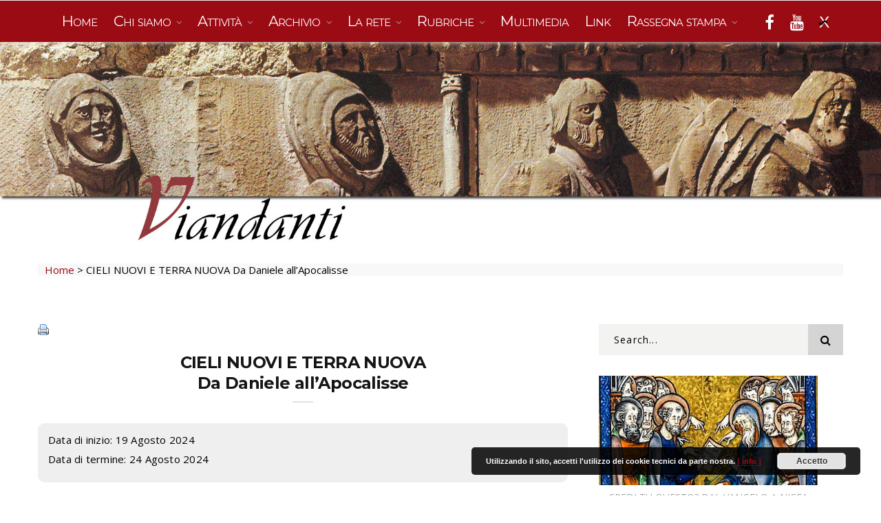

--- FILE ---
content_type: text/html; charset=UTF-8
request_url: https://www.viandanti.org/website/event/cieli-nuovi-e-terra-nuova-da-daniele-allapocalisse/
body_size: 12518
content:

<!DOCTYPE html>
<html lang="it-IT" class="no-js">
<head>
	<meta charset="UTF-8">
	<meta name="viewport" content="width=device-width, initial-scale=1">
	<link rel="profile" href="https://gmpg.org/xfn/11">
		<link type="text/css" media="all" href="https://www.viandanti.org/website/wp-content/cache/autoptimize/css/autoptimize_ddf16412d3165201e96677eebf245a51.css" rel="stylesheet" /><title>CIELI NUOVI E TERRA NUOVA  Da Daniele all&#8217;Apocalisse &#8211; Viandanti</title>
                        <script>
                            /* You can add more configuration options to webfontloader by previously defining the WebFontConfig with your options */
                            if ( typeof WebFontConfig === "undefined" ) {
                                WebFontConfig = new Object();
                            }
                            WebFontConfig['google'] = {families: ['Open+Sans']};

                            (function() {
                                var wf = document.createElement( 'script' );
                                wf.src = 'https://ajax.googleapis.com/ajax/libs/webfont/1.5.3/webfont.js';
                                wf.type = 'text/javascript';
                                wf.async = 'true';
                                var s = document.getElementsByTagName( 'script' )[0];
                                s.parentNode.insertBefore( wf, s );
                            })();
                        </script>
                        <link rel='dns-prefetch' href='//fonts.googleapis.com' />
<link rel='dns-prefetch' href='//s.w.org' />
<link rel="alternate" type="application/rss+xml" title="Viandanti &raquo; Feed" href="https://www.viandanti.org/website/feed/" />
<link rel="alternate" type="application/rss+xml" title="Viandanti &raquo; Feed dei commenti" href="https://www.viandanti.org/website/comments/feed/" />
		<script type="text/javascript">
			window._wpemojiSettings = {"baseUrl":"https:\/\/s.w.org\/images\/core\/emoji\/11\/72x72\/","ext":".png","svgUrl":"https:\/\/s.w.org\/images\/core\/emoji\/11\/svg\/","svgExt":".svg","source":{"concatemoji":"https:\/\/www.viandanti.org\/website\/wp-includes\/js\/wp-emoji-release.min.js?ver=4.9.26"}};
			!function(e,a,t){var n,r,o,i=a.createElement("canvas"),p=i.getContext&&i.getContext("2d");function s(e,t){var a=String.fromCharCode;p.clearRect(0,0,i.width,i.height),p.fillText(a.apply(this,e),0,0);e=i.toDataURL();return p.clearRect(0,0,i.width,i.height),p.fillText(a.apply(this,t),0,0),e===i.toDataURL()}function c(e){var t=a.createElement("script");t.src=e,t.defer=t.type="text/javascript",a.getElementsByTagName("head")[0].appendChild(t)}for(o=Array("flag","emoji"),t.supports={everything:!0,everythingExceptFlag:!0},r=0;r<o.length;r++)t.supports[o[r]]=function(e){if(!p||!p.fillText)return!1;switch(p.textBaseline="top",p.font="600 32px Arial",e){case"flag":return s([55356,56826,55356,56819],[55356,56826,8203,55356,56819])?!1:!s([55356,57332,56128,56423,56128,56418,56128,56421,56128,56430,56128,56423,56128,56447],[55356,57332,8203,56128,56423,8203,56128,56418,8203,56128,56421,8203,56128,56430,8203,56128,56423,8203,56128,56447]);case"emoji":return!s([55358,56760,9792,65039],[55358,56760,8203,9792,65039])}return!1}(o[r]),t.supports.everything=t.supports.everything&&t.supports[o[r]],"flag"!==o[r]&&(t.supports.everythingExceptFlag=t.supports.everythingExceptFlag&&t.supports[o[r]]);t.supports.everythingExceptFlag=t.supports.everythingExceptFlag&&!t.supports.flag,t.DOMReady=!1,t.readyCallback=function(){t.DOMReady=!0},t.supports.everything||(n=function(){t.readyCallback()},a.addEventListener?(a.addEventListener("DOMContentLoaded",n,!1),e.addEventListener("load",n,!1)):(e.attachEvent("onload",n),a.attachEvent("onreadystatechange",function(){"complete"===a.readyState&&t.readyCallback()})),(n=t.source||{}).concatemoji?c(n.concatemoji):n.wpemoji&&n.twemoji&&(c(n.twemoji),c(n.wpemoji)))}(window,document,window._wpemojiSettings);
		</script>
		






<link rel='stylesheet' id='minimag-fonts-css'  href='https://fonts.googleapis.com/css?family=Montserrat%3A100%2C100i%2C200%2C200i%2C300%2C300i%2C400%2C400i%2C500%2C500i%2C600%2C600i%2C700%2C700i%2C800%2C800i%2C900%2C900i%7CHind%3A300%2C400%2C500%2C600%2C700&#038;subset=latin%2Clatin-ext&#038;ver=4.9.26' type='text/css' media='all' />
<link rel='stylesheet' id='dashicons-css'  href='https://www.viandanti.org/website/wp-includes/css/dashicons.min.css?ver=4.9.26' type='text/css' media='all' />















<script type='text/javascript' src='https://www.viandanti.org/website/wp-includes/js/jquery/jquery.js?ver=1.12.4'></script>




<!--[if lt IE 9]>
<script type='text/javascript' src='https://www.viandanti.org/website/wp-content/themes/minimag/js/html5/respond.min.js?ver=4.9.26'></script>
<![endif]-->












<link rel='https://api.w.org/' href='https://www.viandanti.org/website/wp-json/' />
<link rel="EditURI" type="application/rsd+xml" title="RSD" href="https://www.viandanti.org/website/xmlrpc.php?rsd" />
<link rel="wlwmanifest" type="application/wlwmanifest+xml" href="https://www.viandanti.org/website/wp-includes/wlwmanifest.xml" /> 
<link rel='prev' title='IL LIBRO DI QOHELET' href='https://www.viandanti.org/website/event/il-libro-di-qohelet/' />
<link rel='next' title='FINE SETTIMANA PER LE FAMIGLIE' href='https://www.viandanti.org/website/event/fine-settimana-per-le-famiglie/' />
<meta name="generator" content="WordPress 4.9.26" />
<link rel="canonical" href="https://www.viandanti.org/website/event/cieli-nuovi-e-terra-nuova-da-daniele-allapocalisse/" />
<link rel='shortlink' href='https://www.viandanti.org/website/?p=33898' />
<link rel="alternate" type="application/json+oembed" href="https://www.viandanti.org/website/wp-json/oembed/1.0/embed?url=https%3A%2F%2Fwww.viandanti.org%2Fwebsite%2Fevent%2Fcieli-nuovi-e-terra-nuova-da-daniele-allapocalisse%2F" />
<link rel="alternate" type="text/xml+oembed" href="https://www.viandanti.org/website/wp-json/oembed/1.0/embed?url=https%3A%2F%2Fwww.viandanti.org%2Fwebsite%2Fevent%2Fcieli-nuovi-e-terra-nuova-da-daniele-allapocalisse%2F&#038;format=xml" />

		<!-- GA Google Analytics @ https://m0n.co/ga -->
		<script>
			(function(i,s,o,g,r,a,m){i['GoogleAnalyticsObject']=r;i[r]=i[r]||function(){
			(i[r].q=i[r].q||[]).push(arguments)},i[r].l=1*new Date();a=s.createElement(o),
			m=s.getElementsByTagName(o)[0];a.async=1;a.src=g;m.parentNode.insertBefore(a,m)
			})(window,document,'script','https://www.google-analytics.com/analytics.js','ga');
			ga('create', 'UA-141693079-1', 'auto');
			ga('set', 'anonymizeIp', true);
			ga('send', 'pageview');
		</script>

	<!-- Analytics by WP-Statistics v12.6.12 - https://wp-statistics.com/ -->
<meta name="generator" content="Powered by WPBakery Page Builder - drag and drop page builder for WordPress."/>
<!--[if lte IE 9]><link rel="stylesheet" type="text/css" href="https://www.viandanti.org/website/wp-content/plugins/js_composer/assets/css/vc_lte_ie9.min.css" media="screen"><![endif]--><meta name="generator" content="Powered by Slider Revolution 5.4.7.4 - responsive, Mobile-Friendly Slider Plugin for WordPress with comfortable drag and drop interface." />
<script type="text/javascript">function setREVStartSize(e){									
						try{ e.c=jQuery(e.c);var i=jQuery(window).width(),t=9999,r=0,n=0,l=0,f=0,s=0,h=0;
							if(e.responsiveLevels&&(jQuery.each(e.responsiveLevels,function(e,f){f>i&&(t=r=f,l=e),i>f&&f>r&&(r=f,n=e)}),t>r&&(l=n)),f=e.gridheight[l]||e.gridheight[0]||e.gridheight,s=e.gridwidth[l]||e.gridwidth[0]||e.gridwidth,h=i/s,h=h>1?1:h,f=Math.round(h*f),"fullscreen"==e.sliderLayout){var u=(e.c.width(),jQuery(window).height());if(void 0!=e.fullScreenOffsetContainer){var c=e.fullScreenOffsetContainer.split(",");if (c) jQuery.each(c,function(e,i){u=jQuery(i).length>0?u-jQuery(i).outerHeight(!0):u}),e.fullScreenOffset.split("%").length>1&&void 0!=e.fullScreenOffset&&e.fullScreenOffset.length>0?u-=jQuery(window).height()*parseInt(e.fullScreenOffset,0)/100:void 0!=e.fullScreenOffset&&e.fullScreenOffset.length>0&&(u-=parseInt(e.fullScreenOffset,0))}f=u}else void 0!=e.minHeight&&f<e.minHeight&&(f=e.minHeight);e.c.closest(".rev_slider_wrapper").css({height:f})					
						}catch(d){console.log("Failure at Presize of Slider:"+d)}						
					};</script>
		<style type="text/css" id="wp-custom-css">
			body, .entry-content, .entry-content p {
	color:#000000 !important;
}

* a {
	color:#3366ff !important;
}

.rosso {
	color: #9b0b14;
} 
.blu {
color:	#095278;
}

div::-webkit-scrollbar {
    width: 12px !important;
}

div::-webkit-scrollbar-track {
    -webkit-box-shadow: inset 0 0 6px rgba(0,0,0,0.2) !important;
    border-radius: 10px !important;
}

div::-webkit-scrollbar-thumb {
    border-radius: 10px;
    -webkit-box-shadow: inset 0 0 6px rgba(0,0,0,0.2);
}

.vsel-meta-title a {
	color:	#095278 !important;
}
a.image-logo {
	display:none !important;
}
div.menu-block {
	background-color:#9b0b14 !important;
}



.menu-block .container {
	max-width:1200px;

	
}

ul#menu-principale  {
	margin:auto;
}

ul#menu-principale  li > a.nav-link {
	color:#fff !important;
	font-weight: 400;
	letter-spacing: -1px;
}

ul#menu-principale ul li a.nav-link {
	color:#000 !important;
	font-size:.9em !important;
	font-weight:400;
	letter-spacing: 0px;
	}

.navbar-nav > li {
	margin-left:12px !important;
	margin-right:12px !important;
}

.navbar-nav > li > a {
	margin-top:10px !important;
	margin-bottom:10px !important;
}

 .navbar-collapse > ul > li > .dropdown-menu {
	top:115% !important;
}

.menu-block .ownavigation .navbar-nav > li a {
font-variant:small-caps !important;
	font-weight:lighter;
	font-size:1.4em !important;
		font-family:"Open sans";	
	text-transform: none;
	letter-spacing:2px;
}

.header_s.header_s3 .menu-block .ownavigation .navbar-nav {
	margin-left:0px;
}

.header_s .ownavigation .navbar-nav > li.dropdown .dropdown-toggle::after {
	vertical-align:middle;
}

.trending-carousel  {
	border-bottom:0px !important;
}

.trending-carousel article[class*="type-"], .type-post {
	margin-bottom:20px
}

.trendingpp .trending-section {
	top:0px !important;
padding-top:0px !important;
}

.trending-section .section-header > h3::before {
	width:100%;
	}

.trending-section  .section-header h3 {
	text-align:left;
}

.trending-carousel .entry-header span {
	display:none;
}

.listaprimopiano .trending-carousel .entry-header h3 {

	font-weight:600 !important;
	
}

.trending-carousel .entry-header h3 {
text-transform:uppercase;
	font-weight:500 !important;
	font-size:14px !important;
}

.owl-theme .owl-controls {

padding-bottom:130px;
	z-index:999999;
	position:absolute;
	margin:auto;
top:-70px;
right:0;}

.home .owl-item img {
max-width: 230px;
}

.listaiconelink .owl-item img {
    max-width: 150px;
}

/* LISTA EVENTI */


.vsel-widget .vsel-meta-location {
	display:none;
	}
.vsel-widget .vsel-meta-time {
	display:none;
}

h4.vsel-meta-title {
	font-size:12px;
	line-height:15px;
	margin-bottom:4px !important;

}

aside #vsel .vsel-image-info {
	width:60% !important;;
	font-size:11px;
	font-weight:bold;
	float:left;
	border:0pt solid;
	margin-top:5px;
}
.vsel-info p {
	line-height:14px !important;
	}

aside #vsel p {
	margin-bottom:0px;

}

#vsel .vsel-content {
	margin-bottom:10px;
	padding-bottom:10px;

	
}
.vsel-widget #vsel {
	height: 650px;
    overflow-y: scroll;
}



.single .entry-content #vsel .vsel-meta {
	background-color:#efefef;
	padding:15px;
	border-radius:10px;
	width:100% !important;
	margin-top:20px;
	margin-bottom:20px;
	text-align:center;
}

.single .entry-content #vsel .vsel-image-info {		
	width:100% !important;
border:0pt solid red;
}

article[class*="type-"] .entry-content > ul > li {
	color:#000 !important;
}

.entry-content blockquote p, .entry-content blockquote  {
	font-weight:normal !important;
	font-size:1em !important;
	font-style:inherit !important;
	font-family:"Open Sans" !important;
	text-align:left;
margin-left:20px;
	margin-right:20px;
	
}

/* COLDESTRA */

.coldestra h3 {
	font-size:19px !important;
	text-align:left !important;
	float:left;
	margin-bottom:20px
}

.coldestra .subscribe-block .mc4wp-form .form-control {
	max-width:174px !important;
margin:0px !important;
}

.coldestra .subscribe-block .mc4wp-form input[type="submit"] {
	padding:3px;
	font-size:12px;
	font-weight:normal;
	background-color:#9b0b14;
	padding-top:8px;
	padding-bottom:5px;
}


aside .gallery-item {
	padding:20px;
	padding-top:0px;
}


.listablog .entry-cover {
	border:0pt solid red;
	width:150px;
	height:150px !important;
	overflow:hidden;
		text-align:center;
	margin:auto;
	border-radius:5px;
}
.listablog img {
max-width:999px !important;
width:220px !important;
	margin-left:-70px;


}

.listablog h3 {
	font-size:13px !important;
}

.titoloblog {
	border-bottom:1pt solid #cccccc;
	width:580px;
	margin:auto;
	padding-bottom:20px;
}



.home .navigation.pagination {
	display:none;
}

h2.wpb_gallery_heading {
	font-size:1.3em
}

.wpb_image_grid li {

}


.page #slidepanel-1, .single #slidepanel-1,  .category #slidepanel-1,  #slidepanel-1 {
	display:none;
}

/* Header pagine interne */
.pagse #slidepanel-1 {
	border:0pt solid red !important;
	background-image:url('https://www.viandanti.org/website/wp-content/uploads/2018/09/header_interno.jpg');
	background-size:100%;
	height:260px;
		max-width:100%;
	background-repeat:no-repeat;
}


/* widget eventi */
.widget-title {
	text-align:left;
}

.widget-title::before {
	display:none;
}
.vsel-widget .vsel-meta h4 a {
	float:left;
	width:65%;
	line-height:15px !important;
margin-left:10px;
	color: #007bff;
	font-size:12px
}

.vsel-widget .vsel-meta-date {
	float:left;
	width:80px;
	height:80px;
background-color:#efefef;
	text-align:center;
	font-size:.9em;
		padding:4px !important;
	letter-spacing:1pt;
	line-height:13pt;
padding-top:13px !important;
	font-weight:600;
}

.vsel-widget #vsel .vsel-image-info {
	clear:none;
	float:left;
		width:65%;
	margin-left:10px;
}
.newsletter-box .ion-ios-email-outline,  .newsletter-box  h4, .newsletter-box p  {
	display:none;
}
#custom_html-2 h3 {
	margin-bottom:0px !important;
}

aside .newsletter-box input {
	width:55%;
	float:left;
	font-size:13px;
	height:30px;
	margin-right:10px;
}

aside .newsletter-box input[type=submit] {
	width:30%;
	float:left;
	background-color:#9b0b14;
	color:#fff;
	border:0pt;
	text-transform:uppercase;
}

/* breadcrumbs */
div#molliche {
	margin-top:30px;
padding-left:10px;
	background-color:#f8f8f8;
}


/* Bottoni */

.vc_btn3 {
	padding:10px !important; 
	padding-top:6px !important;
		padding-bottom:6px !important;
font-size:.65em !important;
	text-transform:uppercase;
}

.vc_btn3.vc_btn3-color-juicy-pink, .vc_btn3.vc_btn3-color-juicy-pink {
	background-color:#095278 !important;
	color:#fff !important;

	}

/* post grid masonry default */
.vc_basic_grid h4 {
	font-size:1.2em;
color:#095278;
	line-height:20px;
font-variant:small-caps;
}

.vc_basic_grid p {
font-size:.8em;
	line-height:18px
}
.vc_gitem_row .vc_gitem-col {
border-radius:10px !important;
	padding:20px
}

.vc_gitem-zone {
	border-radius:10px;	
}

.byline, .post-view {
	display:none;
}

	.post-date, .post-category {
	display:none;
}

/* pag editoriali masonry post grid */

.vc_masonry_grid h4 {
	font-size:1.2em;
color:#095278;
	line-height:20px;
font-variant:small-caps;
}

.home .category-editoriali .entry-content p {
	line-height:25px;
	text-align:left;
}
 p, div {
font-size:1em;
	line-height:18px;
}

.vc_masonry_grid .vc_custom_heading {
margin-bottom:0px;
}
.vc_gitem-post-data-source-post_date {
	font-size:.8em;
}

.vc_masonry_grid.notesto .vc_gitem-post-data-source-post_excerpt {
	
	display:none;
}
.vc_basic_grid.noimg .vc_gitem-animated-block {
	display:none;
}


.category-editoriali .entry-cover, .category-archivio-in-primo-piano .entry-cover {
width:100% !important;
	text-align:center;
}


.category-editoriali .entry-content img:first-child, .category-archivio-in-primo-piano .entry-content img:first-child {
	display:none !important;
}

.nodata .vc_gitem-post-data-source-post_date  {
	display:none !important;
}


.category-archivio-in-primo-piano .post-date  {
	display:none !important;
}


.blog-single .entry-header .post-meta > span::after {
	display:none;
}


/* LA MEMORIA */
h3.page-list-ext-title {
	font-size:1.2em;
}
.parent-pageid-1222 .content-area .wp-post-image {
	display:none;
}

/* AD ALTA VOCE */
.page-id-19230 div.page-list-ext-image {
	width:120px;
	height:120px;
	border:0pt solid;
	overflow:hidden;
}


.page-id-19230 div.page-list-ext-image img {
	height:120px;
width:auto !important;
	max-width:none;
}

.page-id-19230 h3.page-list-ext-title {
	line-height:24px
}

.page .attachment-post-thumbnail, .post-template-default .entry-cover {
	display:none !important;
}

article.category-editoriali .entry-cover {
	display:block !important;
}

/* LE NOSTRE LETTURE */
.page-id-19316 .vc_gitem-zone-a {
	border-radius:0px !important;
	border:1pt solid #cccccc;
}

.page-id-19316 .vc_gitem-zone-b {
	border-radius:0px !important;
	border:0pt solid #cccccc;
}
.page-id-19316 .vc_gitem-post-data-source-post_excerpt p {
	font-size:.9em !important;
	line-height:12pt !important;
	color:#fff !important;
}


.page-id-19316 .vc_gitem-zone-mini > div > div {
	background-color:rgba(0,0,0,.6) !important;
	border-radius:0px !important;
	border:0pt solid red;
}




/* LETTERE ALLE CHIESE */

.page-id-19477 .vc_gitem-zone-a {
	display:none !important;
}

.page-id-19477 .vc_gitem-zone-c {
width:100%;
}

/* RASSEGNA CRONOLOGICA */

.page-id-1166 .subpages-page-list li {
list-style-type:none;
	background-color:#efefef;
	margin:10px;
	padding:10px;
	font-size:1.2em;
	width:100px;
	text-align:center;
	float:left;

}


/* EDICOLA DELLE RIVISTE INRETE */
.page-id-18982 .page-list-ext .page-list-ext-item {
	border:0pt solid red;
	height:130px;
margin:10px;
	margin-bottom:0px;
	text-align:center;
	width:45%;
	clear:none;
	float:left;
}

.page-id-18982 .page-list-ext .page-list-ext-item .page-list-ext-image {
width:100%;	
	border:0pt solid;

}
.entry-content a, .entry-content a:visited, .entry-content a:active {
	color:#3366ff !important;
}

a, article[class*="type-"] .entry-title a, .entry-title a {
	color:#9b0b14 !important;
}


.home .entry-content a,.home .entry-content a:visited, .home .entry-content a:active {
	color:#9b0b14 !important;
}


a.vc_general.vc_btn3, a.vc_general.vc_btn3:visited, a.vc_general.vc_btn3:active  {
	background-color:#9b0b14 !important;
	color:#fff !important;
}

.vc_grid-item .vc_btn3-container {
	margin-top:10px;
}
 
#molliche span[property="name"] {
    display: inline-block;
    padding: 0;
    margin-top: -3px;
    vertical-align: middle;
    max-width: 200px;
    white-space: nowrap;
    overflow: hidden;
    text-overflow: ellipsis;
}

#molliche span[property="name"]:hover {
    max-width: none;
}

#molliche span[property="itemListElement"]:last-of-type span[property="name"]  {
	   max-width: none;
	
}

.listalink h3 {
	display:none !important;
}

.didascalia {
	font-style:italic;
	padding-top:7px;
		padding-bottom:7px;
	font-size: 14px;
	background-color:#efefef;
	border-bottom-left-radius:5px;
			border-bottom-right-radius:5px;
}

.single .entry-content p {
	
	text-align:left;
}


.single figcaption {
	
display:none;
}

div.related-post {
	display:none;
}

.single aside  figcaption {
	display:block !important;
}


.WP-PrintIcon {
	margin-bottom:20px;
}

.page-id-19477 .vc_grid-filter-item:first-of-type {
	display:none;
}



#header-social .ftr-social {
	    width: auto;
    margin-top: 20px;

}

#header-social .ftr-social li {
	float:left;
	width:40px;
	height:40px;
	border:0pt solid red;
	margin:0px !important;

}

#header-social .ftr-social li a i:before {
	color:#fff !important;
	font-size:1.8em;
}
.fa-twitter:before {

}

#header-social .ftr-social li a span{
	display:none;
	
}

.ftr-social li a i.fa-twitter::before {
	    content: "X";
	font-family:sans-serif;
text-decoration: line-through;
	text-decoration-color:#000;
text-decoration-thickness: 3px;
	text-decoration-style: wavy;
	opacity:1;
}

/* media queries */


@media only screen and (max-width: 600px) {
  
	body.home .blog-onecolumn h3.entry-title {
		font-size:18px !important;
	}
	
		body.home .blog-onecolumn .entry-content p {
		font-size:12px !important;
			line-height:18px !important;
	}
	body.home .titoloblog {
		width:100%;
	}
	
	
}		</style>
	<noscript><style type="text/css"> .wpb_animate_when_almost_visible { opacity: 1; }</style></noscript></head>
<body class="event-template-default single single-event postid-33898 singular wpb-js-composer js-comp-ver-5.4.7 vc_responsive">

	<!-- Header Section -->

<header class="container-fluid no-left-padding no-right-padding header_s header_s1 header-fix">
	<!-- SidePanel -->
	<div id="slidepanel-1" class="slidepanel">

		<!-- Top Header -->
		<div class="container-fluid no-right-padding no-left-padding top-header">
			<!-- Container -->
			<div class="container">	
				<div class="row">
											<div class="col-lg-4 col-6">
							<ul class="top-social">
											<li>
				<a href="http://facebook.com" target="_blank"><i class="ion-social-facebook-outline"></i></a>
			</li>
						<li>
				<a href="https://www.viandanti.org/website/da-twitter-a-x-ragioni-di-un-abbandono/" target="_blank"><i class="ion-social-twitter-outline"></i></a>
			</li>
						<li>
				<a href="https://www.instagram.com/t.onistaweb/" target="_blank"><i class="ion-social-instagram-outline"></i></a>
			</li>
						<li>
				<a href="https://www.viandanti.org/website/da-twitter-a-x-ragioni-di-un-abbandono/" target="_blank"><i class="ion-social-instagram-outline"></i></a>
			</li>
										</ul>
						</div>
											<div class="col-lg-4 col-6 logo-block">
							<a class="image-logo" href="https://www.viandanti.org/website/">
		<img src="https://atixscripts.info/demo/minimagdemo/wp-content/plugins/minimag-toolkit/lib/images/logo.png" alt=""/>
	</a>
						</div>
					<div class="col-lg-4 col-6">
						<ul class="top-right user-info">
							<li>
								<a href="#search-box" data-toggle="collapse"  class="search collapsed" title="Search">
									<i class="pe-7s-search sr-ic-open"></i><i class="pe-7s-close sr-ic-close"></i>
								</a>
							</li>
						</ul>
					</div>
				</div>
			</div><!-- Container /- -->
		</div><!-- Top Header /- -->				
	</div><!-- SidePanel /- -->
	
	<!-- Menu Block -->
	<div class="container-fluid no-left-padding no-right-padding menu-block">
		<!-- Container -->
		<div class="container">				
			<nav class="navbar ownavigation navbar-expand-lg">
					<a class="image-logo" href="https://www.viandanti.org/website/">
		<img src="https://atixscripts.info/demo/minimagdemo/wp-content/plugins/minimag-toolkit/lib/images/logo.png" alt=""/>
	</a>
					<button class="navbar-toggler navbar-toggler-right" type="button" data-toggle="collapse" data-target="#navbar1" aria-controls="navbar1" aria-expanded="false" aria-label="Toggle navigation">
					<i class="fa fa-bars"></i>
				</button>
				<div class="collapse navbar-collapse" id="navbar1">
					<ul id="menu-principale" class="navbar-nav"><li id="menu-item-19986" class="menu-item menu-item-type-custom menu-item-object-custom menu-item-19986"><a title="Home" href="https://www.viandanti.org/website/index.php" class="nav-link">Home</a></li>
<li id="menu-item-1307" class="menu-item menu-item-type-post_type menu-item-object-page menu-item-has-children menu-item-1307 dropdown"><a title="Chi siamo" href="https://www.viandanti.org/website/chi-siamo/" class="dropdown-toggle nav-link" aria-haspopup="true">Chi siamo </a><i class='ddl-switch fa fa-angle-down'></i>

<ul role="menu" class=" dropdown-menu">
	<li id="menu-item-1310" class="menu-item menu-item-type-post_type menu-item-object-page menu-item-1310"><a title="I Viandanti si presentano" href="https://www.viandanti.org/website/chi-siamo/i-viandanti-si-presentano/" class="nav-link">I Viandanti si presentano</a></li>
	<li id="menu-item-1309" class="menu-item menu-item-type-post_type menu-item-object-page menu-item-1309"><a title="Convincimenti e obiettivi" href="https://www.viandanti.org/website/chi-siamo/convincimenti-e-obiettivi/" class="nav-link">Convincimenti e obiettivi</a></li>
	<li id="menu-item-1313" class="menu-item menu-item-type-post_type menu-item-object-page menu-item-1313"><a title="Un po&#039; di storia" href="https://www.viandanti.org/website/chi-siamo/un-po-di-storia/" class="nav-link">Un po&#8217; di storia</a></li>
	<li id="menu-item-1311" class="menu-item menu-item-type-post_type menu-item-object-page menu-item-1311"><a title="Lo Statuto" href="https://www.viandanti.org/website/chi-siamo/lo-statuto/" class="nav-link">Lo Statuto</a></li>
	<li id="menu-item-20319" class="menu-item menu-item-type-post_type menu-item-object-page menu-item-20319"><a title="Come aderire" href="https://www.viandanti.org/website/chi-siamo/per-sostenere-e-aderire-a-viandanti/" class="nav-link">Come aderire</a></li>
	<li id="menu-item-1308" class="menu-item menu-item-type-post_type menu-item-object-page menu-item-1308"><a title="Contatti" href="https://www.viandanti.org/website/chi-siamo/contatti/" class="nav-link">Contatti</a></li>
</ul>
</li>
<li id="menu-item-1245" class="menu-item menu-item-type-post_type menu-item-object-page menu-item-has-children menu-item-1245 dropdown"><a title="Attività" href="https://www.viandanti.org/website/attivita/" class="dropdown-toggle nav-link" aria-haspopup="true">Attività </a><i class='ddl-switch fa fa-angle-down'></i>

<ul role="menu" class=" dropdown-menu">
	<li id="menu-item-1334" class="menu-item menu-item-type-post_type menu-item-object-page menu-item-1334"><a title="DOCUMENTI" href="https://www.viandanti.org/website/attivita/documenti/" class="nav-link">DOCUMENTI</a></li>
	<li id="menu-item-1406" class="menu-item menu-item-type-post_type menu-item-object-page menu-item-has-children menu-item-1406 dropdown"><a title="Convegni e seminari" href="https://www.viandanti.org/website/rassegna/rassegna-tematica/associazione-e-rete-viandanti/convegni-e-seminari/" class="nav-link">Convegni e seminari</a><i class='ddl-switch fa fa-angle-down'></i>

	<ul role="menu" class=" dropdown-menu">
		<li id="menu-item-20358" class="menu-item menu-item-type-post_type menu-item-object-page menu-item-20358"><a title="Associazione e Rete" href="https://www.viandanti.org/website/rassegna/rassegna-tematica/associazione-e-rete-viandanti/associazione-e-rete/" class="nav-link">Associazione e Rete</a></li>
		<li id="menu-item-20357" class="menu-item menu-item-type-post_type menu-item-object-page menu-item-20357"><a title="Chiesa di tutti Chiesa dei poveri" href="https://www.viandanti.org/website/rassegna/rassegna-tematica/associazione-e-rete-viandanti/convegni-e-seminari/chiesa-di-tutti-chiesa-dei-poveri/" class="nav-link">Chiesa di tutti Chiesa dei poveri</a></li>
	</ul>
</li>
	<li id="menu-item-1246" class="menu-item menu-item-type-post_type menu-item-object-page menu-item-1246"><a title="Incontri fraterni" href="https://www.viandanti.org/website/attivita/incontri-fraterni/" class="nav-link">Incontri fraterni</a></li>
	<li id="menu-item-1258" class="menu-item menu-item-type-post_type menu-item-object-page menu-item-1258"><a title="Letture bibliche" href="https://www.viandanti.org/website/attivita/letture-bibliche/" class="nav-link">Letture bibliche</a></li>
	<li id="menu-item-27153" class="menu-item menu-item-type-custom menu-item-object-custom menu-item-27153"><a title="Libri Viandanti" href="https://www.viandanti.org/website/attivita/libri-viandanti/" class="nav-link">Libri Viandanti</a></li>
	<li id="menu-item-18436" class="menu-item menu-item-type-post_type menu-item-object-page menu-item-18436"><a title="Assemblea soci" href="https://www.viandanti.org/website/attivita/assemblea-soci/" class="nav-link">Assemblea soci</a></li>
	<li id="menu-item-34233" class="menu-item menu-item-type-post_type menu-item-object-page menu-item-34233"><a title="Relazioni annuali sull’attività" href="https://www.viandanti.org/website/attivita/relazioni-annuali-sullattivita-dellassociazione/" class="nav-link">Relazioni annuali sull’attività</a></li>
</ul>
</li>
<li id="menu-item-18449" class="menu-item menu-item-type-post_type menu-item-object-page menu-item-has-children menu-item-18449 dropdown"><a title="Archivio" href="https://www.viandanti.org/website/archivio/" class="dropdown-toggle nav-link" aria-haspopup="true">Archivio </a><i class='ddl-switch fa fa-angle-down'></i>

<ul role="menu" class=" dropdown-menu">
	<li id="menu-item-18442" class="menu-item menu-item-type-post_type menu-item-object-page menu-item-18442"><a title="Editoriali" href="https://www.viandanti.org/website/archivio/editoriali/" class="nav-link">Editoriali</a></li>
	<li id="menu-item-18823" class="menu-item menu-item-type-post_type menu-item-object-page menu-item-18823"><a title="In primo piano" href="https://www.viandanti.org/website/archivio/in-primo-piano/" class="nav-link">In primo piano</a></li>
</ul>
</li>
<li id="menu-item-18971" class="menu-item menu-item-type-post_type menu-item-object-page menu-item-has-children menu-item-18971 dropdown"><a title="La rete" href="https://www.viandanti.org/website/la-rete-dei-viandanti/" class="dropdown-toggle nav-link" aria-haspopup="true">La rete </a><i class='ddl-switch fa fa-angle-down'></i>

<ul role="menu" class=" dropdown-menu">
	<li id="menu-item-18973" class="menu-item menu-item-type-post_type menu-item-object-page menu-item-18973"><a title="Perché la Rete" href="https://www.viandanti.org/website/la-rete-dei-viandanti/perche-la-rete/" class="nav-link">Perché la Rete</a></li>
	<li id="menu-item-18972" class="menu-item menu-item-type-post_type menu-item-object-page menu-item-18972"><a title="Chi è in Rete" href="https://www.viandanti.org/website/la-rete-dei-viandanti/chi-e-in-rete/" class="nav-link">Chi è in Rete</a></li>
	<li id="menu-item-23918" class="menu-item menu-item-type-custom menu-item-object-custom menu-item-has-children menu-item-23918 dropdown"><a title="Riviste nella Rete Viandanti" href="#" class="nav-link">Riviste nella Rete Viandanti</a><i class='ddl-switch fa fa-angle-down'></i>

	<ul role="menu" class=" dropdown-menu">
		<li id="menu-item-19038" class="menu-item menu-item-type-post_type menu-item-object-page menu-item-19038"><a title="Edicola delle riviste in Rete" href="https://www.viandanti.org/website/la-rete-dei-viandanti/edicola-delle-riviste-in-rete/" class="nav-link">Edicola delle riviste in Rete</a></li>
	</ul>
</li>
	<li id="menu-item-34228" class="menu-item menu-item-type-post_type menu-item-object-page menu-item-has-children menu-item-34228 dropdown"><a title="Incontri della rete" href="https://www.viandanti.org/website/la-rete-dei-viandanti/incontri-della-rete/" class="nav-link">Incontri della rete</a><i class='ddl-switch fa fa-angle-down'></i>

	<ul role="menu" class=" dropdown-menu">
		<li id="menu-item-19069" class="menu-item menu-item-type-post_type menu-item-object-page menu-item-19069"><a title="Convegni nazionali" href="https://www.viandanti.org/website/la-rete-dei-viandanti/incontri-della-rete/convegni-nazionali/" class="nav-link">Convegni nazionali</a></li>
		<li id="menu-item-34229" class="menu-item menu-item-type-post_type menu-item-object-page menu-item-34229"><a title="Incontri territoriali" href="https://www.viandanti.org/website/la-rete-dei-viandanti/incontri-della-rete/incontri-territoriali/" class="nav-link">Incontri territoriali</a></li>
	</ul>
</li>
	<li id="menu-item-19076" class="menu-item menu-item-type-post_type menu-item-object-page menu-item-19076"><a title="Rassegna stampa della Rete" href="https://www.viandanti.org/website/la-rete-dei-viandanti/rassegna-stampa-della-rete/" class="nav-link">Rassegna stampa della Rete</a></li>
</ul>
</li>
<li id="menu-item-1226" class="menu-item menu-item-type-post_type menu-item-object-page menu-item-has-children menu-item-1226 dropdown"><a title="Rubriche" href="https://www.viandanti.org/website/rubriche/" class="dropdown-toggle nav-link" aria-haspopup="true">Rubriche </a><i class='ddl-switch fa fa-angle-down'></i>

<ul role="menu" class=" dropdown-menu">
	<li id="menu-item-19307" class="menu-item menu-item-type-post_type menu-item-object-page menu-item-19307"><a title="Ad alta voce" href="https://www.viandanti.org/website/rubriche/ad-alta-voce/" class="nav-link">Ad alta voce</a></li>
	<li id="menu-item-1227" class="menu-item menu-item-type-post_type menu-item-object-page menu-item-1227"><a title="La Memoria" href="https://www.viandanti.org/website/rubriche/la-memoria/" class="nav-link">La Memoria</a></li>
	<li id="menu-item-19433" class="menu-item menu-item-type-post_type menu-item-object-page menu-item-19433"><a title="LE NOSTRE LETTURE" href="https://www.viandanti.org/website/rubriche/le-nostre-letture/" class="nav-link">LE NOSTRE LETTURE</a></li>
	<li id="menu-item-19485" class="menu-item menu-item-type-post_type menu-item-object-page menu-item-19485"><a title="Lettere alle Chiese" href="https://www.viandanti.org/website/rubriche/lettere-alle-chiese/" class="nav-link">Lettere alle Chiese</a></li>
</ul>
</li>
<li id="menu-item-19878" class="menu-item menu-item-type-post_type menu-item-object-page menu-item-19878"><a title="Multimedia" href="https://www.viandanti.org/website/multimedia/" class="nav-link">Multimedia</a></li>
<li id="menu-item-19866" class="menu-item menu-item-type-post_type menu-item-object-page menu-item-19866"><a title="Link" href="https://www.viandanti.org/website/link/" class="nav-link">Link</a></li>
<li id="menu-item-1190" class="menu-item menu-item-type-post_type menu-item-object-page menu-item-has-children menu-item-1190 dropdown"><a title="Rassegna stampa" href="https://www.viandanti.org/website/rassegna/" class="dropdown-toggle nav-link" aria-haspopup="true">Rassegna stampa </a><i class='ddl-switch fa fa-angle-down'></i>

<ul role="menu" class=" dropdown-menu">
	<li id="menu-item-1172" class="menu-item menu-item-type-post_type menu-item-object-page menu-item-1172"><a title="Rassegna cronologica" href="https://www.viandanti.org/website/rassegna/rassegna-cronologica/" class="nav-link">Rassegna cronologica</a></li>
	<li id="menu-item-1171" class="menu-item menu-item-type-post_type menu-item-object-page menu-item-1171"><a title="Rassegna tematica" href="https://www.viandanti.org/website/rassegna/rassegna-tematica/" class="nav-link">Rassegna tematica</a></li>
</ul>
</li>
</ul><div id="header-social"	>
					<ul class="ftr-social">			<li>
				<a href="https://www.facebook.com/Associazione-Viandanti-117207439681105/" target="_blank"><i class="fa fa-facebook"></i><span>Facebook</span></a>
			</li>
						<li>
				<a href="https://www.youtube.com/channel/UCHFMo8w38nWjdORvNMFkH9Q" target="_blank"><i class="fa fa-youtube"></i><span>YouTube</span></a>
			</li>
						<li>
				<a href="https://www.viandanti.org/website/da-twitter-a-x-ragioni-di-un-abbandono/" target="_blank"><i class="fa fa-twitter"></i><span>Twitter</span></a>
			</li>
			</ul>					</div>

				</div>
				<div id="loginpanel-1" class="desktop-hide">
					<div class="right toggle" id="toggle-1">
						<a id="slideit-1" class="slideit" href="#slidepanel"><i class="fo-icons fa fa-briefcase"></i></a>
						<a id="closeit-1" class="closeit" href="#slidepanel"><i class="fo-icons fa fa-close"></i></a>
					</div>
				</div>
			</nav>
		</div><!-- Container /- -->
	</div><!-- Menu Block /- -->
	<!-- Search Box -->
	<div class="search-box collapse" id="search-box">
		<div class="container">
		<div class="header-search">
	<form method="get" id="276" class="searchform" action="https://www.viandanti.org/website/">
		<div class="input-group">
			<input type="text" name="s" id="s-276" placeholder="Search..." class="form-control" required>
			<span class="input-group-btn">
				<button class="btn btn-secondary" type="submit"><i class="pe-7s-search"></i></button>
			</span>
		</div><!-- /input-group -->
	</form>
</div>

<div class="pages-search">
	<form method="get" id="82" class="searchform" action="https://www.viandanti.org/website/">
		<div class="input-group">
			<input type="text" name="s" id="s-82" placeholder="Search..." class="form-control" required>
			<span class="input-group-btn">
				<button class="btn btn-default" type="submit"><i class="fa fa-search"></i></button>
			</span>
		</div><!-- /input-group -->
	</form>
</div>		</div>
	</div><!-- Search Box /- -->
</header><!-- Header Section /- -->
	<img src="https://www.viandanti.org/website/wp-content/uploads/2018/09/header_interno.jpg">
<div class="container"><div id="molliche">
	<!-- Breadcrumb NavXT 6.2.1 -->
<span property="itemListElement" typeof="ListItem"><a property="item" typeof="WebPage" title="Vai a Viandanti." href="https://www.viandanti.org/website" class="home"><span property="name">Home</span></a><meta property="position" content="1"></span> &gt; <span property="itemListElement" typeof="ListItem"><span property="name">CIELI NUOVI E TERRA NUOVA   Da Daniele all&#8217;Apocalisse</span><meta property="position" content="2"></span></div></div><main id="main" class="site-main page_spacing">
	
	
	<div class="container">
	
		<div class="row">
		
			<div class="content-area content-left col-xl-8 col-lg-8 col-md-6">
<a href="https://www.viandanti.org/website/event/cieli-nuovi-e-terra-nuova-da-daniele-allapocalisse/print/" title="Stampa" rel="nofollow"><img class="WP-PrintIcon" src="https://www.viandanti.org/website/wp-content/plugins/wp-print/images/printer_famfamfam.gif" alt="Stampa" title="Stampa" style="border: 0px;" /></a>


<article id="post-33898" class="no-post-thumbnail post-33898 event type-event status-publish hentry">
 


		<div class="entry-content">
					<div class="entry-header">			
						

									<span class="post-category">
											</span>
					<h3 class="entry-title">CIELI NUOVI E TERRA NUOVA <br> Da Daniele all&#8217;Apocalisse</h3>					<div class="post-meta">
						<span class="byline">by							<a href="https://www.viandanti.org/website/author/redazione/" title="Redazione Viandanti">Redazione Viandanti</a>
						</span>
						<span class="post-date">21 Luglio 2024</span>
						<span class="post-view">377 Views</span>					</div>
								</div>
			<div id="vsel"><div class="vsel-meta"><p class="vsel-meta-date vsel-meta-start-date">Data di inizio: <span>19 Agosto 2024</span></p><p class="vsel-meta-date vsel-meta-end-date">Data di termine: <span>24 Agosto 2024</span></p></div><div class="vsel-image-info"><p>Link pagina convegni</p>
<p><a href="https://www.monasterodibose.it/ospitalita/agenda?field1-from=2024-07-20&amp;gsearch=1&amp;moduleId=248">https://www.monasterodibose.it/ospitalita/agenda?field1-from=2024-07-20&amp;gsearch=1&amp;moduleId=248</a></p>
</div></div>			<div class="entry-footer">
									<ul class="social-share">
						<li><a class="share-facebook" target="_blank" href="http://www.facebook.com/share.php?u=https://www.viandanti.org/website/event/cieli-nuovi-e-terra-nuova-da-daniele-allapocalisse/&title=CIELI NUOVI E TERRA NUOVA <br> Da Daniele all&#8217;Apocalisse"><i class="fa fa-facebook"></i></a></li>																																									</ul>
								</div>
				</div>
</article>

		</div><!-- content-area + page_layout_css -->

				<div class="widget-area col-lg-4 col-md-6 col-12 sidebar-right sidebar-1 ">
		<aside id="search-2" class="widget widget_search"><div class="header-search">
	<form method="get" id="438" class="searchform" action="https://www.viandanti.org/website/">
		<div class="input-group">
			<input type="text" name="s" id="s-438" placeholder="Search..." class="form-control" required>
			<span class="input-group-btn">
				<button class="btn btn-secondary" type="submit"><i class="pe-7s-search"></i></button>
			</span>
		</div><!-- /input-group -->
	</form>
</div>

<div class="pages-search">
	<form method="get" id="998" class="searchform" action="https://www.viandanti.org/website/">
		<div class="input-group">
			<input type="text" name="s" id="s-998" placeholder="Search..." class="form-control" required>
			<span class="input-group-btn">
				<button class="btn btn-default" type="submit"><i class="fa fa-search"></i></button>
			</span>
		</div><!-- /input-group -->
	</form>
</div></aside><aside id="media_image-2" class="widget widget_media_image"><figure style="width: 318px" class="wp-caption alignnone"><a href="https://www.viandanti.org/website/12-credi-tu-questo-dal-vangelo-a-nicea-la-sfida-dellinculturazione/"><img width="318" height="159" src="https://www.viandanti.org/website/wp-content/uploads/2025/10/NICEA_Immagine.jpg" class="image wp-image-36419  attachment-full size-full" alt="" style="max-width: 100%; height: auto;" /></a><figcaption class="wp-caption-text">CREDI TU QUESTO? DAL VANGELO A NICEA <br>LASFIDA DELL'INCULTURAZIONE <br> (Letture bibliche, 8 novembre 2025)</figcaption></figure></aside><aside id="vsel_widget-2" class="widget vsel-widget"><h3 class="widget-title">News ed eventi</h3><div id="vsel"><div id="event-36876" class="vsel-content"><div class="vsel-meta"><p class="vsel-meta-date vsel-meta-combined-date"><span>18 Gen</span><br /><span>25 Gen</span><br /><span>2026</span></p><h4 class="vsel-meta-title"><a href="https://www.viandanti.org/website/event/settimana-di-preghiera-per-lunita-dei-cristiani-3/" rel="bookmark" title="SETTIMANA DI PREGHIERA PER L&#8217;UNITA&#8217; DEI CRISTIANI">SETTIMANA DI PREGHIERA PER L&#8217;UNITA&#8217; DEI CRISTIANI</a></h4><div class="vsel-image-info"><div class="vsel-info"><p>Consiglio locale delle Chiese Cristiane &#8211; Venezia</p>
</div></div></div></div><div id="event-36919" class="vsel-content"><div class="vsel-meta"><p class="vsel-meta-date vsel-meta-combined-date"><span>19 Gen</span><br /><span>25 Gen</span><br /><span>2026</span></p><h4 class="vsel-meta-title"><a href="https://www.viandanti.org/website/event/settimana-di-preghiera-per-lunita-dei-cristiani-4/" rel="bookmark" title="SETTIMANA DI  PREGHIERA  PER L&#8217;UNITA&#8217; DEI CRISTIANI">SETTIMANA DI  PREGHIERA  PER L&#8217;UNITA&#8217; DEI CRISTIANI</a></h4><div class="vsel-image-info"><div class="vsel-info"><p>Consiglio delle Chiese Cristiane di Parma</p>
</div></div></div></div><div id="event-36922" class="vsel-content"><div class="vsel-meta"><p class="vsel-meta-date vsel-meta-single-date"><span>21</span><br /><span>Gen</span><br /><span>2026</span></p><h4 class="vsel-meta-title"><a href="https://www.viandanti.org/website/event/la-rivoluzione-incompiuta-la-chiesa-dopo-papa-francesco/" rel="bookmark" title="LA RIVOLUZIONE INCOMPIUTA <br> La chiesa dopo papa Francesco">LA RIVOLUZIONE INCOMPIUTA <br> La chiesa dopo papa Francesco</a></h4><div class="vsel-image-info"><div class="vsel-info"><p>Rivista ESODO [ Rete VIANDANTI] &#8211; Mestre (VE)</p>
</div></div></div></div><div id="event-36583" class="vsel-content"><div class="vsel-meta"><p class="vsel-meta-date vsel-meta-single-date"><span>21</span><br /><span>Gen</span><br /><span>2026</span></p><h4 class="vsel-meta-title"><a href="https://www.viandanti.org/website/event/lamore-violato-leggere-il-libro-di-osea-in-tempi-violenti-bibbia-eviolenza-una-questione-irrisolta/" rel="bookmark" title="L&#8217;AMORE VIOLATO. LEGGERE IL LIBRO DI OSEA IN TEMPI VIOLENTI <br> Bibbia  e violenza, una questione irrisolta">L&#8217;AMORE VIOLATO. LEGGERE IL LIBRO DI OSEA IN TEMPI VIOLENTI <br> Bibbia  e violenza, una questione irrisolta</a></h4><div class="vsel-image-info"><div class="vsel-info"><p>Gruppo FINESETTIMANA [Rete VIANDANTI] &#8211; Verbania</p>
</div></div></div></div><div id="event-36915" class="vsel-content"><div class="vsel-meta"><p class="vsel-meta-date vsel-meta-single-date"><span>23</span><br /><span>Gen</span><br /><span>2026</span></p><h4 class="vsel-meta-title"><a href="https://www.viandanti.org/website/event/un-tempo-per-amare-incontro-online/" rel="bookmark" title="UN TEMPO PER AMARE <br> Incontro online">UN TEMPO PER AMARE <br> Incontro online</a></h4><div class="vsel-image-info"><div class="vsel-info"><p>Eremo Caresto</p>
</div></div></div></div><div id="event-36924" class="vsel-content"><div class="vsel-meta"><p class="vsel-meta-date vsel-meta-single-date"><span>23</span><br /><span>Gen</span><br /><span>2026</span></p><h4 class="vsel-meta-title"><a href="https://www.viandanti.org/website/event/i-militari-italiani-dopo-l8-settembre-giorno-della-memoria-2026/" rel="bookmark" title="I MILITARI ITALIANI DOPO L&#8217;8 SETTEMBRE <br> Giorno della Memoria 2026">I MILITARI ITALIANI DOPO L&#8217;8 SETTEMBRE <br> Giorno della Memoria 2026</a></h4><div class="vsel-image-info"><div class="vsel-info"><p>Museo del &#8216;900 &#8211; Mestre (VE)</p>
</div></div></div></div><div id="event-36888" class="vsel-content"><div class="vsel-meta"><p class="vsel-meta-date vsel-meta-single-date"><span>24</span><br /><span>Gen</span><br /><span>2026</span></p><h4 class="vsel-meta-title"><a href="https://www.viandanti.org/website/event/mediterraneo-mare-di-pace/" rel="bookmark" title="MEDITERRANEO : MARE DI PACE?">MEDITERRANEO : MARE DI PACE?</a></h4><div class="vsel-image-info"><div class="vsel-info"><p>Fondazione Accademia Pulchritudinis ETS &#8211; Cefalù</p>
</div></div></div></div><div id="event-36840" class="vsel-content"><div class="vsel-meta"><p class="vsel-meta-date vsel-meta-single-date"><span>24</span><br /><span>Gen</span><br /><span>2026</span></p><h4 class="vsel-meta-title"><a href="https://www.viandanti.org/website/event/sionismo-e-antisionismo-cristiani/" rel="bookmark" title="SIONISMO E ANTISIONISMO CRISTIANI">SIONISMO E ANTISIONISMO CRISTIANI</a></h4><div class="vsel-image-info"><div class="vsel-info"><p>Associazione CITTA&#8217; DI DIO [Rete VIANDANTI] &#8211; Invorio (NO)</p>
</div></div></div></div><div id="event-36863" class="vsel-content"><div class="vsel-meta"><p class="vsel-meta-date vsel-meta-single-date"><span>24</span><br /><span>Gen</span><br /><span>2026</span></p><h4 class="vsel-meta-title"><a href="https://www.viandanti.org/website/event/al-cuore-della-democrazia-le-chiese-della-campania-sui-passi-dopo-trieste/" rel="bookmark" title="AL CUORE DELLA DEMOCRAZIA <br> Le chiese della Campania sui passi dopo Trieste">AL CUORE DELLA DEMOCRAZIA <br> Le chiese della Campania sui passi dopo Trieste</a></h4><div class="vsel-image-info"><div class="vsel-info"><p>Conferenza Episcopale Campana</p>
</div></div></div></div><div id="event-36636" class="vsel-content"><div class="vsel-meta"><p class="vsel-meta-date vsel-meta-combined-date"><span>28 Gen</span><br /><span>22 Apr</span><br /><span>2026</span></p><h4 class="vsel-meta-title"><a href="https://www.viandanti.org/website/event/pregare-e-capire-i-salmi/" rel="bookmark" title="PREGARE <br>E CAPIRE I SALMI">PREGARE <br>E CAPIRE I SALMI</a></h4><div class="vsel-image-info"><div class="vsel-info"><p>Don Augusto Fontana &#8211; Parma </p>
</div></div></div></div><div id="event-36551" class="vsel-content"><div class="vsel-meta"><p class="vsel-meta-date vsel-meta-single-date"><span>30</span><br /><span>Gen</span><br /><span>2026</span></p><h4 class="vsel-meta-title"><a href="https://www.viandanti.org/website/event/giustizia-riparativa-e-carcere/" rel="bookmark" title="GIUSTIZIA RIPARATIVA E CARCERE">GIUSTIZIA RIPARATIVA E CARCERE</a></h4><div class="vsel-image-info"><div class="vsel-info"><p>Granello di senape<br />
Pistoia [Rete VIANDANTI]<br />
Casa della solidarietà<br />
Quarrata (PT) [Rete VIANDANTI  </p>
</div></div></div></div><div id="event-36880" class="vsel-content"><div class="vsel-meta"><p class="vsel-meta-date vsel-meta-single-date"><span>31</span><br /><span>Gen</span><br /><span>2026</span></p><h4 class="vsel-meta-title"><a href="https://www.viandanti.org/website/event/nicea-quale-eredita-le-parole-per-dire-la-tua-fede/" rel="bookmark" title="NICEA: QUALE EREDITA&#8217;? <br> Le parole per dire la tua fede">NICEA: QUALE EREDITA&#8217;? <br> Le parole per dire la tua fede</a></h4><div class="vsel-image-info"><div class="vsel-info"><p>SAE &#8211; Cremona</p>
</div></div></div></div><div id="event-36882" class="vsel-content"><div class="vsel-meta"><p class="vsel-meta-date vsel-meta-single-date"><span>08</span><br /><span>Feb</span><br /><span>2026</span></p><h4 class="vsel-meta-title"><a href="https://www.viandanti.org/website/event/salvezza-e-peccato-nella-tradizione-cristiana-ortodossa/" rel="bookmark" title="SALVEZZA E PECCATO NELLA TRADIZIONE CRISTIANA ORTODOSSA">SALVEZZA E PECCATO NELLA TRADIZIONE CRISTIANA ORTODOSSA</a></h4><div class="vsel-image-info"><div class="vsel-info"><p>Associazione ecumenica CITTA&#8217; DI DIO [Rete VIANDANTI] &#8211; Invorio (NO)</p>
</div></div></div></div><div id="event-36878" class="vsel-content"><div class="vsel-meta"><p class="vsel-meta-date vsel-meta-single-date"><span>10</span><br /><span>Feb</span><br /><span>2026</span></p><h4 class="vsel-meta-title"><a href="https://www.viandanti.org/website/event/ciliegie-amare-una-donna-una-immigrata-una-scrittrice-una-badante-liliana-nechita/" rel="bookmark" title="CILIEGIE AMARE <br> Una donna, una immigrata, una scrittrice, una badante: Liliana Nechita">CILIEGIE AMARE <br> Una donna, una immigrata, una scrittrice, una badante: Liliana Nechita</a></h4><div class="vsel-image-info"><div class="vsel-info"><p>Mani per il mondo</p>
</div></div></div></div><div id="event-36639" class="vsel-content"><div class="vsel-meta"><p class="vsel-meta-date vsel-meta-combined-date"><span>11 Feb</span><br /><span>22 Apr</span><br /><span>2026</span></p><h4 class="vsel-meta-title"><a href="https://www.viandanti.org/website/event/pregare-e-capire-i-salmi-3/" rel="bookmark" title="PREGARE <br>E CAPIRE I SALMI">PREGARE <br>E CAPIRE I SALMI</a></h4><div class="vsel-image-info"><div class="vsel-info"><p>Don Augusto Fontana &#8211; Parma </p>
</div></div></div></div><div id="event-36926" class="vsel-content"><div class="vsel-meta"><p class="vsel-meta-date vsel-meta-combined-date"><span>14 Feb</span><br /><span>17 Feb</span><br /><span>2026</span></p><h4 class="vsel-meta-title"><a href="https://www.viandanti.org/website/event/prima-di-andare-via-prendersi-cura-della-morte-per-educare-alla-vita/" rel="bookmark" title="PRIMA DI ANDARE VIA <br> Prendersi cura della morte per educare alla vita">PRIMA DI ANDARE VIA <br> Prendersi cura della morte per educare alla vita</a></h4><div class="vsel-image-info"><div class="vsel-info"><p>Comunità Monastica di Cellole</p>
</div></div></div></div><div id="event-36929" class="vsel-content"><div class="vsel-meta"><p class="vsel-meta-date vsel-meta-single-date"><span>15</span><br /><span>Feb</span><br /><span>2026</span></p><h4 class="vsel-meta-title"><a href="https://www.viandanti.org/website/event/lultima-cosa-bella-dignita-e-liberta-alla-fine-della-vita/" rel="bookmark" title="L&#8217;ULTIMA COSA BELLA <br> Dignità e libertà alla fine della vita">L&#8217;ULTIMA COSA BELLA <br> Dignità e libertà alla fine della vita</a></h4><div class="vsel-image-info"><div class="vsel-info"><p>Comunità Monastica di Cellole</p>
</div></div></div></div><div id="event-36764" class="vsel-content"><div class="vsel-meta"><p class="vsel-meta-date vsel-meta-single-date"><span>15</span><br /><span>Feb</span><br /><span>2026</span></p><h4 class="vsel-meta-title"><a href="https://www.viandanti.org/website/event/lideologia-gender-una-scuola-per-tutt/" rel="bookmark" title="L&#8217;IDEOLOGIA GENDER <br> UNA SANITA&#8217; PER TUTT*">L&#8217;IDEOLOGIA GENDER <br> UNA SANITA&#8217; PER TUTT*</a></h4><div class="vsel-image-info"><div class="vsel-info"><p>La Tenda di Gionata</p>
</div></div></div></div><div id="event-36856" class="vsel-content"><div class="vsel-meta"><p class="vsel-meta-date vsel-meta-single-date"><span>18</span><br /><span>Feb</span><br /><span>2026</span></p><h4 class="vsel-meta-title"><a href="https://www.viandanti.org/website/event/lamore-violato-leggere-il-libro-di-osea-in-tempi-violenti-bibbia-e-violenza-una-questione-irrisolta/" rel="bookmark" title="L&#8217;AMORE VIOLATO. LEGGERE IL LIBRO DI OSEA IN TEMPI VIOLENTI <br> Bibbia  e violenza, una questione irrisolta">L&#8217;AMORE VIOLATO. LEGGERE IL LIBRO DI OSEA IN TEMPI VIOLENTI <br> Bibbia  e violenza, una questione irrisolta</a></h4><div class="vsel-image-info"><div class="vsel-info"><p>Gruppo FINESETTIMANA [Rete VIANDANTI] &#8211; Verbania</p>
</div></div></div></div><div id="event-36917" class="vsel-content"><div class="vsel-meta"><p class="vsel-meta-date vsel-meta-combined-date"><span>28 Feb</span><br /><span>01 Mar</span><br /><span>2026</span></p><h4 class="vsel-meta-title"><a href="https://www.viandanti.org/website/event/verso-un-nuovo-ordine-globale-incontro-di-informazione-e-formazione/" rel="bookmark" title="VERSO UN NUOVO ORDINE GLOBALE <br> Incontro di informazione e formazione">VERSO UN NUOVO ORDINE GLOBALE <br> Incontro di informazione e formazione</a></h4><div class="vsel-image-info"><div class="vsel-info"><p>Rosa Bianca e Centro internazionale studenti Giorgio La Pira</p>
</div></div></div></div><div id="event-36552" class="vsel-content"><div class="vsel-meta"><p class="vsel-meta-date vsel-meta-single-date"><span>27</span><br /><span>Mar</span><br /><span>2026</span></p><h4 class="vsel-meta-title"><a href="https://www.viandanti.org/website/event/odio-nei-social-giornalismo-e-talk-show/" rel="bookmark" title="ODIO NEI SOCIAL, GIORNALISMO <br> E TALK SHOW">ODIO NEI SOCIAL, GIORNALISMO <br> E TALK SHOW</a></h4><div class="vsel-image-info"><div class="vsel-info"><p>Granello di senape<br />
Pistoia [Rete VIANDANTI]<br />
Casa della solidarietà<br />
Quarrata (PT) [Rete VIANDANTI  </p>
</div></div></div></div><div id="event-36553" class="vsel-content"><div class="vsel-meta"><p class="vsel-meta-date vsel-meta-single-date"><span>08</span><br /><span>Mag</span><br /><span>2026</span></p><h4 class="vsel-meta-title"><a href="https://www.viandanti.org/website/event/laboratorio-esperienzuale-offfse-e-relazioni-interpersonali/" rel="bookmark" title="LABORATORIO ESPERIENZUALE: <br>OFFESE E RELAZIONI INTERPERSONALI">LABORATORIO ESPERIENZUALE: <br>OFFESE E RELAZIONI INTERPERSONALI</a></h4><div class="vsel-image-info"><div class="vsel-info"><p>Granello di senape<br />
Pistoia [Rete VIANDANTI]<br />
Casa della solidarietà<br />
Quarrata (PT) [Rete VIANDANTI  </p>
</div></div></div></div></div></aside>	</div><!-- End Sidebar -->
	
		</div><!-- .container /- -->
		
	</div><!-- .row /- -->

</main><!-- .site-main -->

<!-- Footer Main -->
<footer class="container-fluid no-left-padding no-right-padding footer-main footer-section1">
		<!-- Container -->
	<div class="container">
		<ul class="ftr-social">			<li>
				<a href="https://www.facebook.com/Associazione-Viandanti-117207439681105/" target="_blank"><i class="fa fa-facebook"></i><span>Facebook</span></a>
			</li>
						<li>
				<a href="https://www.youtube.com/channel/UCHFMo8w38nWjdORvNMFkH9Q" target="_blank"><i class="fa fa-youtube"></i><span>YouTube</span></a>
			</li>
						<li>
				<a href="https://www.viandanti.org/website/da-twitter-a-x-ragioni-di-un-abbandono/" target="_blank"><i class="fa fa-twitter"></i><span>Twitter</span></a>
			</li>
			</ul>		<div class="copyright">
			<p>Copyrights © 2026 www.viandanti.org // website: Intermezzi Services di Attilio Scullari</p>
		</div>
	</div><!-- Container /- -->
</footer><!-- Footer Main /- -->    <script>
    (function( $ ) {
        var itemm = $('#menu-principale .menu-item-has-children > a');
        itemm.click(function(){
            document.activeElement && document.activeElement.blur();
            return false;
        });
    })(jQuery);
    </script>

<script type='text/javascript'>
/* <![CDATA[ */
var wpcf7 = {"apiSettings":{"root":"https:\/\/www.viandanti.org\/website\/wp-json\/contact-form-7\/v1","namespace":"contact-form-7\/v1"}};
/* ]]> */
</script>



<script type='text/javascript'>
/* <![CDATA[ */
var eucookielaw_data = {"euCookieSet":"","autoBlock":"0","expireTimer":"30","scrollConsent":"0","networkShareURL":"","isCookiePage":"","isRefererWebsite":""};
/* ]]> */
</script>

<!-- Eu Cookie Law 3.1.6 --><div class="pea_cook_wrapper pea_cook_bottomright" style="color:#FFFFFF;background:rgb(0,0,0);background: rgba(0,0,0,0.85);"><p>Utilizzando il sito, accetti l&#039;utilizzo dei cookie tecnici da parte nostra. <a style="color:#FFFFFF;" href="https://www.viandanti.org/website/privacy-policy/" id="fom">[ info ]</a> <button id="pea_cook_btn" class="pea_cook_btn">Accetto</button></p></div><div class="pea_cook_more_info_popover"><div class="pea_cook_more_info_popover_inner" style="color:#FFFFFF;background-color: rgba(0,0,0,0.9);"><p>Questo sito utilizza i cookie per fornire la migliore esperienza di navigazione possibile. Continuando a utilizzare questo sito senza modificare le impostazioni dei cookie o cliccando su "Accetta" permetti il loro utilizzo.</p><p><a style="color:#FFFFFF;" href="#" id="pea_close">Chiudi</a></p></div></div>
<script type="text/javascript" defer src="https://www.viandanti.org/website/wp-content/cache/autoptimize/js/autoptimize_de3aaca92710a9811b60ddfddc8a2138.js"></script></body>
</html>

--- FILE ---
content_type: text/plain
request_url: https://www.google-analytics.com/j/collect?v=1&_v=j102&aip=1&a=1437686146&t=pageview&_s=1&dl=https%3A%2F%2Fwww.viandanti.org%2Fwebsite%2Fevent%2Fcieli-nuovi-e-terra-nuova-da-daniele-allapocalisse%2F&ul=en-us%40posix&dt=CIELI%20NUOVI%20E%20TERRA%20NUOVA%20Da%20Daniele%20all%E2%80%99Apocalisse%20%E2%80%93%20Viandanti&sr=1280x720&vp=1280x720&_u=YEBAAEABAAAAACAAI~&jid=1332822113&gjid=256212267&cid=916251281.1768983495&tid=UA-141693079-1&_gid=571118235.1768983495&_r=1&_slc=1&z=706576681
body_size: -450
content:
2,cG-FP38CE40Z6